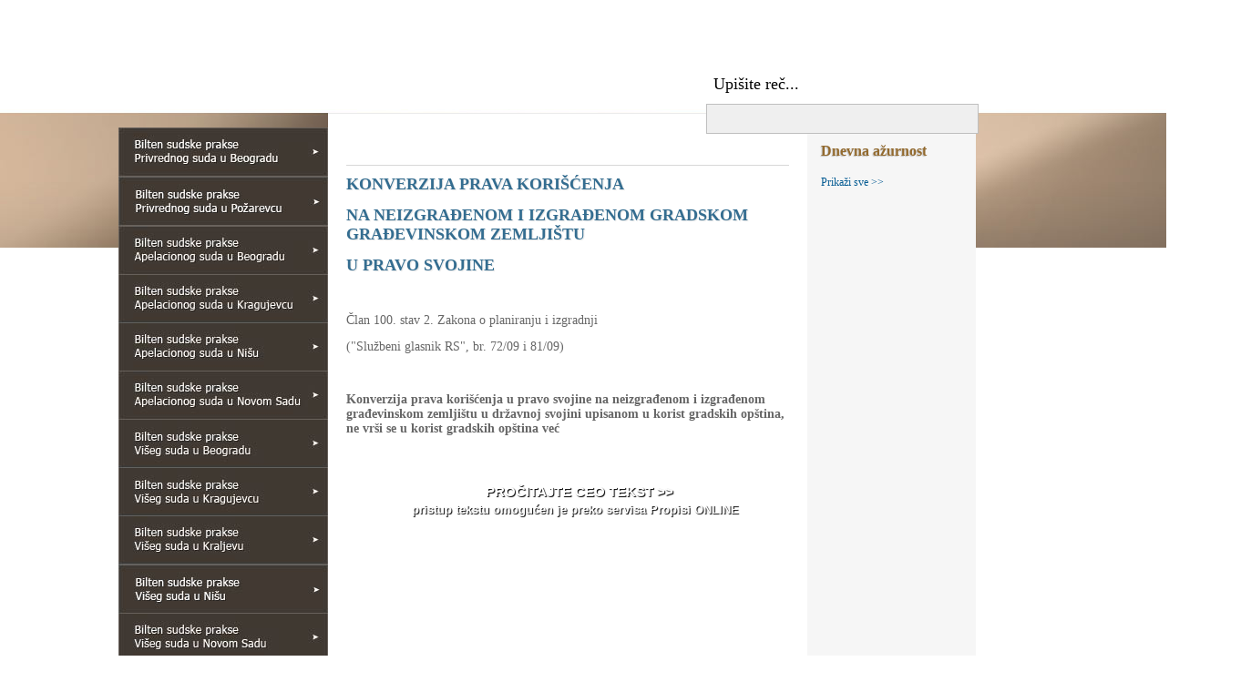

--- FILE ---
content_type: text/html; charset=UTF-8
request_url: http://sudskapraksa.com/6887-UPRAVNO---MATERIJALNO-PRAVO-(Clan-100.-stav-2.-Zakona-o-planiranju-i-izgradnji)---KONVERZIJA-PRAVA-KORISCENJA-NA-NEIZGRADjENOM-I-IZGRADjENOM-GRADSKOM-GRADjEVINSKOM-ZEMLJISTU-U-PRAVO-SVOJINE.html
body_size: 16654
content:
<!DOCTYPE html PUBLIC "-//W3C//DTD XHTML 1.0 Transitional//EN" "http://www.w3.org/TR/xhtml1/DTD/xhtml1-transitional.dtd">
<html xmlns="http://www.w3.org/1999/xhtml">
<head>
<script type="text/javascript">
var gaJsHost = (("https:" == document.location.protocol) ? "https://ssl." : "http://www.");
document.write(unescape("%3Cscript src='" + gaJsHost + "google-analytics.com/ga.js' type='text/javascript'%3E%3C/script%3E"));
</script>
<script type="text/javascript">
try {
var pageTracker = _gat._getTracker("UA-856223-5");
pageTracker._trackPageview();
} catch(err) {}</script>
<meta content="sr" http-equiv="Content-Language" />
<meta http-equiv="Content-Type" content="text/html; charset=UTF-8" />
<link rel="stylesheet" href="/assets/templates/sudska/layout.css" type="text/css" />
<link rel="stylesheet" href="/assets/templates/sudska/form.css" type="text/css"  />
<script src="/manager/media/script/mootools/mootools.js" type="text/javascript"></script>
<script src="/assets/js/mo.js" type="text/javascript"></script>
<title>Sudska Praksa online | UPRAVNO - MATERIJALNO PRAVO (Član 100. stav 2. Zakona o planiranju i izgradnji) - KONVERZIJA PRAVA KORIŠĆENJA NA NEIZGRAĐENOM I IZGRAĐENOM GRADSKOM GRAĐEVINSKOM ZEMLJIŠTU U PRAVO SVOJINE</title>
	<script type="text/javascript" src="http://sudskapraksa.com/manager/media/script/mootools/mootools.js"></script>
	<script type="text/javascript" src="/assets/snippets/ajaxSearch/js/ajaxSearch1/ajaxSearch.js"></script>
<!-- start AjaxSearch header -->
<script type="text/javascript">
//<![CDATA[
asvar=new Array();asvar[0]='{"vsn":"1.10.1","adv":"oneword","sub":"","bxt":"Upišite reč...","cfg":"&extract=`0` &ajaxMax=`7` &moreResultsPage=`4` "}';
//]]>
</script>
<!-- end AjaxSearch header -->
</head>
<body style="background: url('/assets/templates/sudska/images/back_01.jpg') no-repeat center top; ">
<div id="main">
<div id="main1">
<div id="vrh"><div id="pretrazivanje"> ﻿
<form id="ajaxSearch_form" action="6887-UPRAVNO---MATERIJALNO-PRAVO-(Clan-100.-stav-2.-Zakona-o-planiranju-i-izgradnji)---KONVERZIJA-PRAVA-KORISCENJA-NA-NEIZGRADjENOM-I-IZGRADjENOM-GRADSKOM-GRADjEVINSKOM-ZEMLJISTU-U-PRAVO-SVOJINE.html" method="post">
    <fieldset>
    <input type="hidden" name="advsearch" value="oneword" />
    <label>
      <input id="ajaxSearch_input" class="cleardefault" type="text" name="search" value="Upišite reč..." onfocus="this.value=(this.value=='Upišite reč...')? '' : this.value ;" />
    </label>
    
        <label>
            <input id="ajaxSearch_submit" type="submit" name="sub" value="Traži" />
        </label>
    
    </fieldset>
</form>


<p class="ajaxSearch_intro" id="ajaxSearch_intro"></p>

<div id="ajaxSearch_output" class="init"></div></div></div>
<div id="opcije"><a href="sudske-odluke-presude-pravna-shvatanja.-najveca-baza-sudske-prakse-u-srbiji.html"><img src="/assets/templates/sudska/images/1_04.jpg" title="Pocetna strana" class="mo" border="0"  /></a><a href="odluke-ustavnog-suda.html"><img src="/assets/templates/sudska/images/1_06.jpg" title="Odluke ustavnog suda" class="mo" border="0"  /></a>
<a href="bilten-sudske-prakse-vrhovnog-kasacionog-suda.html"><img src="/assets/templates/sudska/images/1_07.jpg" title="Bilten sudske prakse Vrhovnog kasacionog suda" class="mo" border="0"  /></a><a href="pravna-shvatanja-i-presude-vrhovnog-kasacionog-suda.html"><img src="/assets/templates/sudska/images/1_08.jpg" title="Pravna shvatanja i presude Vrhovnog kasacionog suda" class="mo" border="0"  /></a><a href="bilten-sudske-prakse-upravnog-suda.html"><img src="/assets/templates/sudska/images/1_09.jpg" title="Bilten sudske prakse Upravnog suda" class="mo" border="0"  /></a><a href="bilten-sudske-prakse-privrednog-suda-u-beogradu.html"><img src="/assets/templates/sudska/images/1_30.jpg" title="Bilten sudske prakse Privrednog suda u Beogradu" class="mo" border="0"  /></a><a href="bilten-sudske-prakse-privrednog-suda-u-pozarevcu.html"><img src="/assets/templates/sudska/images/1_35.jpg" title="Bilten sudske prakse Privrednog suda u Požarevcu" class="mo" border="0"  /></a><a href="bilten-sudske-prakse-apelacionog-suda-u-beogradu.html"><img src="/assets/templates/sudska/images/1_11.jpg" title="Bilten sudske prakse Apelacionog suda u Beogradu" class="mo" border="0"  /></a><a href="bilten-sudske-prakse-apelacionog-suda-u-kragujevcu.html"><img src="/assets/templates/sudska/images/1_12.jpg" title="Bilten sudske prakse Apelacionog suda u Kragujevcu" class="mo" border="0"  /></a><a href="bilten-sudske-prakse-apelacionog-suda-u-nisu.html"><img src="/assets/templates/sudska/images/1_13.jpg" title="Bilten sudske prakse Apelacionog suda u Nišu" class="mo" border="0"  /></a><a href="bilten-sudske-prakse-apelacionog-suda-u-novom-sadu.html"><img src="/assets/templates/sudska/images/1_14.jpg" title="Bilten sudske prakse Apelacionog suda u Novom Sadu" class="mo" border="0"  /></a><a href="bilten-sudske-prakse-viseg-suda-u-beogradu.html"><img src="/assets/templates/sudska/images/1_15.jpg" title="Bilten sudske prakse Višeg suda u Beogradu" class="mo" border="0"  /></a><a href="bilten-sudske-prakse-viseg-suda-u-kragujevcu.html"><img src="/assets/templates/sudska/images/1_16.jpg" title="Bilten sudske prakse Višeg suda u Kragujevcu" class="mo" border="0"  /></a><a href="bilten-sudske-prakse-viseg-suda-u-kraljevu.html"><img src="/assets/templates/sudska/images/1_17.jpg" title="Bilten sudske prakse Višeg suda u Kraljevu" class="mo" border="0"  /></a><a href="bilten-sudske-prakse-viseg-suda-u-nisu.html"><img src="/assets/templates/sudska/images/1_29.jpg" title="Bilten sudske prakse Višeg suda u Nišu" class="mo" border="0"  /></a><a href="bilten-sudske-prakse-viseg-suda-u-novom-sadu.html"><img src="/assets/templates/sudska/images/1_18.jpg" title="Bilten sudske prakse Višeg suda u Novom Sadu" class="mo" border="0"  /></a><a href="bilten-sudske-prakse-viseg-suda-u-jagodini.html"><img src="/assets/templates/sudska/images/1_28.jpg" title="Bilten sudske prakse Višeg suda u Jagodini" class="mo" border="0"  /></a><a href="bilten-sudske-prakse-viseg-suda-u-pozarevcu.html"><img src="/assets/templates/sudska/images/1_32.jpg" title="Bilten sudske prakse Višeg suda u Požarevcu" class="mo" border="0"  /></a><a href="bilten-sudske-prakse-viseg-suda-u-novom-pazaru.html"><img src="/assets/templates/sudska/images/1_33.jpg" title="Bilten sudske prakse Višeg suda u Novom Pazaru" class="mo" border="0"  /></a><a href="bilten-republickog-javnog-pravobranilastva.html"><img src="/assets/templates/sudska/images/1_19.jpg" title="Bilten Republičkog javnog pravobranilaštva" class="mo" border="0"  /></a><a href="bilten-komore-izvritelja.html"><img src="/assets/templates/sudska/images/1_31.jpg" title="Bilten Komore izvršitelja" class="mo" border="0"  /></a><a href="bilten-sudske-prakse-vrhovnog-suda-srbije.html"><img src="/assets/templates/sudska/images/1_20.jpg" title="Bilten sudske prakse Vrhovnog suda Srbije" class="mo" border="0"  /></a><a href="bilten-sudske-prakse-okruznog-suda-u-beogradu.html"><img src="/assets/templates/sudska/images/1_21.jpg" title="Bilten sudske prakse Okružnog suda u Beogradu" class="mo" border="0"  /></a><a href="bilten-sudske-prakse-okruznog-suda-u-novom-sadu.html"><img src="/assets/templates/sudska/images/1_22.jpg" title="Bilten sudske prakse Okružnog suda u Novom Sadu" class="mo" border="0"  /></a><a href="bilten-sudske-prakse-okruznog-suda-u-nisu.html"><img src="/assets/templates/sudska/images/1_23.jpg" title="Bilten sudske prakse Okružnog suda u Nišu" class="mo" border="0"  /></a><a href="bilten-sudske-prakse-okruznog-suda-u-kraljevu.html"><img src="/assets/templates/sudska/images/1_24.jpg" title="Bilten sudske prakse Okružnog suda u Kraljevu" class="mo" border="0"  /></a><a href="bilten-sudske-prakse-okruznog-suda-u-valjevu.html"><img src="/assets/templates/sudska/images/1_25.jpg" title="Bilten sudske prakse Okružnog suda u Valjevu" class="mo" border="0"  /></a><a href="bilten-sudske-prakse-okruznog-suda-u-kragujevcu.html"><img src="/assets/templates/sudska/images/1_26.jpg" title="Bilten sudske prakse Okružnog suda u Kragujevcu" class="mo" border="0"  /></a><a href="sudski-glasnik-trgovinskog-suda-u-beogradu.html"><img src="/assets/templates/sudska/images/1_27.jpg" title="Sudski glasnik Trgovinskog suda u Beogradu" class="mo" border="0"  /></a>
<p><br /><br />
<object id="obj1" width="153" height="205" data="assets/flash/propisionline.swf" type="application/x-shockwave-flash">
<param name="quality" value="High" />
<param name="menu" value="false" />
<param name="wmode" value="transparent" />
<param name="src" value="assets/flash/propisionline.swf" />
<param name="name" value="obj1" />
</object>
<p><a href="http://www.propisionline.com/">Intermex ONLINE servis</a></p>
<div id="small">Servis za pristup i primenu svih propisa, zakona i ostalih stru&#269;nih sadržaja, sadrži ogromnu i kompleksnu bazu podataka, pre&#269;i&scaron;&#263;ene tekstove svih važe&#263;ih zakona koji se primenjuju u Srbiji, najve&#263;u arhivu zakona, uklju&#269;uju&#263;i i zakone koji su prestali da važe (u poslednjih 100 godina), zakone na engleskom jeziku (u zvani&#269;nom prevodu), stranu sudsku praksu zvani&#269;no objavljenu u Srbiji, i sve zvani&#269;ne obrasce, iz svih glasila, na godi&scaron;njem nivou, bez potrebe ažuriranja od strane korisnika.
<br><br><br>
    <a href="http://www.propisi.com" target="_blank"><img src="/assets/templates/sudska/images/sajtovi/propisi.jpg" border="0" alt="" /></a>
<h5>
    <a href="http://WWW.PROPISI.COM" target="_blank"> Najve&#263;a baza propisa u Srbiji</a></h5>
    <a href="http://www.zakon.co.rs" target="_blank"><img src="/assets/templates/sudska/images/sajtovi/zakon.jpg" border="0" alt="" /></a>
<h5>
    <a href="http://www.Zakon.co.rs" target="_blank">Novodoneti zakoni, zakoni u proceduri<br />
    </a></h5>
    <a href="http://www.informator.rs" target="_blank"><img src="/assets/templates/sudska/images/sajtovi/informator.jpg" border="0" alt="" /></a>
<h5>
    <a href="http://www.informator.rs" target="_blank">Online &#269;asopis za savremene pravnike<br />
    </a></h5>
    </div></div>
<div id="sredina2">
<div id="levo2"><p><img id="bilten" src="/assets/templates/sudska/images/upravni_03.jpg" alt="" /></p>
<!-- banner -->
<p align=center><a href="http://www.propisi.com/propisionline-narudzbenica.html"><img id="banner" src="/assets/templates/sudska/images/narucite_odmah.jpg" title="Naručite biltene online"></a></p><hr>
<div id="odluka">
<p class=rvps3><span class=rvts0>KONVERZIJA PRAVA KORI&#352;&#262;ENJA </span></p>
<p class=rvps3><span class=rvts0>NA NEIZGRA&#272;ENOM I IZGRA&#272;ENOM GRADSKOM GRA&#272;EVINSKOM ZEMLJI&#352;TU </span></p>
<p class=rvps3><span class=rvts0>U PRAVO SVOJINE</span></p>
<p class=rvps0><span class=rvts2><br></span></p>
<p class=rvps3><span class=rvts2>&#268;lan 100. stav 2. Zakona o planiranju i izgradnji</span></p>
<p class=rvps3><span class=rvts2>("Slu&#382;beni glasnik RS", br. 72/09 i 81/09)</span></p>
<p class=rvps0><span class=rvts2><br></span></p>
<p class=rvps0><span class=rvts4>Konverzija prava kori&#353;&#263;enja u pravo svojine na neizgra&#273;enom i izgra&#273;enom gra&#273;evinskom zemlji&#353;tu u dr&#382;avnoj svojini upisanom u korist gradskih op&#353;tina, ne vr&#353;i se u korist gradskih op&#353;tina ve&#263; </span></p>
<p style="text-align: justify;">&nbsp;</p><div id="button-green-more" style="text-align: justify;">
<div id="button-green1"><a href="http://www.propisionline.com/Practice/Decision/37807">PRO&#268;ITAJTE CEO TEKST &gt;&gt;</a></div>
<div id="button-green2"><a href="http://www.propisionline.com/Practice/Decision/37807">pristup tekstu omogu&#263;en je preko servisa Propisi ONLINE</a></div>
</div></div>

</div>
<div id="desno2"><h3>Dnevna ažurnost</h3>
<p></p>
<p><a href="kompletna-dnevna-azurnost-odluka.html">Prikaži sve &gt;&gt;</a></p></div>

</div>
</div>
<div id="kraj" ><div id="footer">
<table style="border-collapse: collapse;" border="0" cellpadding="0">
<tbody>
<tr>
<td width="140" align="left" valign="top"><a href="odluke-ustavnog-suda.html">Odluke Ustavnog suda</a></td>
<td width="140" align="left" valign="top"><a href="bilten-sudske-prakse-apelacionog-suda-u-beogradu.html">Ap. sud u Beogradu</a></td>
<td width="140" align="left" valign="top"><a href="bilten-sudske-prakse-viseg-suda-u-beogradu.html">Vi&scaron;i sud u Beogradu</a><br /></td>
<td width="140" align="left" valign="top"><a href="bilten-sudske-prakse-vrhovnog-suda-srbije.html">Vrhovni sud Srbije</a></td>
</tr>
<tr>
<td width="140" align="left" valign="top"><a href="bilten-sudske-prakse-vrhovnog-kasacionog-suda.html">Vrhovni kasacioni sud</a></td>
<td width="140" align="left" valign="top"><a href="bilten-sudske-prakse-apelacionog-suda-u-kragujevcu.html">Ap. sud u Kragujevcu</a></td>
<td width="140" align="left" valign="top"><a href="bilten-sudske-prakse-viseg-suda-u-kragujevcu.html">Vi<span lang="hr">&scaron;i 
sud u Kragujevcu</span></a></td>
<td width="140" align="left" valign="top"><a href="bilten-sudske-prakse-okruznog-suda-u-beogradu.html">Okr.sud u Beogradu</a></td>
</tr>
<tr>
<td width="140" align="left" valign="top"><a href="pravna-shvatanja-i-presude-vrhovnog-kasacionog-suda.html">Presude V.k.s.-a</a></td>
<td width="140" align="left" valign="top"><a href="bilten-sudske-prakse-apelacionog-suda-u-nisu.html">Ap. sud u Ni&scaron;u</a></td>
<td width="140" align="left" valign="top"><a href="bilten-sudske-prakse-viseg-suda-u-kraljevu.html">Vi&scaron;i sud u Kraljevu</a></td>
<td width="140" align="left" valign="top"><a href="bilten-sudske-prakse-okruznog-suda-u-novom-sadu.html">Okr.sud u Novom Sadu</a></td>
</tr>
<tr>
<td width="140" align="left" valign="top"><a href="bilten-sudske-prakse-upravnog-suda.html">Upravni sud</a></td>
<td width="140" align="left" valign="top"><a href="bilten-sudske-prakse-apelacionog-suda-u-novom-sadu.html">Ap. sud u Novom Sadu</a></td>
<td width="140" align="left" valign="top"><a href="bilten-sudske-prakse-viseg-suda-u-nisu.html">Vi&scaron;i sud u Nišu</a></td>
<td width="140" align="left" valign="top"><a href="bilten-sudske-prakse-okruznog-suda-u-nisu.html">Okr.sud u Ni&scaron;u</a></td>
</tr>
<tr>
<td width="140" align="left" valign="top"><a href="bilten-republickog-javnog-pravobranilastva.html"><span lang="hr">Javno pravobranilaštvo</span></a></td>
<td width="140" align="left" valign="top"><a href="bilten-sudske-prakse-privrednog-suda-u-beogradu.html">Priv. sud u Beogradu</a></td>
<td width="140" align="left" valign="top"><a href="bilten-sudske-prakse-viseg-suda-u-novom-sadu.html">Vi&scaron;i sud u Novom Sadu</a></td>
<td width="140" align="left" valign="top"><a href="bilten-sudske-prakse-okruznog-suda-u-kraljevu.html">Okr.sud u Kraljevu</a></td>
</tr>
<tr>
<td width="140" align="left" valign="top"><a href="bilten-komore-izvritelja.html">Komora izvršitelja</a></td>
<td width="140" align="left" valign="top"><a href="bilten-sudske-prakse-viseg-suda-u-pozarevcu.html">Vi<span lang="hr">ši 
sud u Požarevcu</span></a></td>
<td width="140" align="left" valign="top"><a href="bilten-sudske-prakse-viseg-suda-u-jagodini.html">Vi&scaron;i sud u Jagodini</a></td>
<td width="140" align="left" valign="top"><a href="bilten-sudske-prakse-okruznog-suda-u-valjevu.html">Okr.sud u Valjevu</a></td>
</tr>
<tr>
<td width="140" align="left" valign="top">&nbsp;</td>
<td width="140" align="left" valign="top">&nbsp;</td>
<td width="140" align="left" valign="top"><a href="bilten-sudske-prakse-viseg-suda-u-novom-pazaru.html">Viši sud u N. Pazaru</a></td>
<td width="140" align="left" valign="top"><a href="bilten-sudske-prakse-okruznog-suda-u-kragujevcu.html">Okr.sud u Kragujevcu</a></td>
</tr>
<tr>
<td width="140" align="left" valign="top">&nbsp;</td>
<td width="140" align="left" valign="top">&nbsp;</td>
<td width="140" align="left" valign="top"><a href="bilten-sudske-prakse-privrednog-suda-u-pozarevcu.html">Priv. sud u Požarevcu</a></td>
<td width="140" align="left" valign="top"><a href="sudski-glasnik-trgovinskog-suda-u-beogradu.html">Trg. sud u Beogradu</a></td>
</tr>
</tbody>
</table>
</div><div id="copyright"><p align=center><a href="vazno-saopstenje-u-vezi-autorskih-prava.html">Copyright 2026. Intermex Software & Communications, Bulevar vojvode Miši&#263;a 37/II, 11000 Beograd.</a></div></div>
<div id="footerlink" onclick="window.open('dozvoljen-neogranicen-pristup-korisniku-servisa-propisi-online.html', '_top', '', '')" id="propisi online"></div>
</body>
</html>

--- FILE ---
content_type: text/html; charset=UTF-8
request_url: http://sudskapraksa.com/6887-UPRAVNO---MATERIJALNO-PRAVO-(Clan-100.-stav-2.-Zakona-o-planiranju-i-izgradnji)---KONVERZIJA-PRAVA-KORISCENJA-NA-NEIZGRADjENOM-I-IZGRADjENOM-GRADSKOM-GRADjEVINSKOM-ZEMLJISTU-U-PRAVO-SVOJINE.html
body_size: 16641
content:
<!DOCTYPE html PUBLIC "-//W3C//DTD XHTML 1.0 Transitional//EN" "http://www.w3.org/TR/xhtml1/DTD/xhtml1-transitional.dtd">
<html xmlns="http://www.w3.org/1999/xhtml">
<head>
<script type="text/javascript">
var gaJsHost = (("https:" == document.location.protocol) ? "https://ssl." : "http://www.");
document.write(unescape("%3Cscript src='" + gaJsHost + "google-analytics.com/ga.js' type='text/javascript'%3E%3C/script%3E"));
</script>
<script type="text/javascript">
try {
var pageTracker = _gat._getTracker("UA-856223-5");
pageTracker._trackPageview();
} catch(err) {}</script>
<meta content="sr" http-equiv="Content-Language" />
<meta http-equiv="Content-Type" content="text/html; charset=UTF-8" />
<link rel="stylesheet" href="/assets/templates/sudska/layout.css" type="text/css" />
<link rel="stylesheet" href="/assets/templates/sudska/form.css" type="text/css"  />
<script src="/manager/media/script/mootools/mootools.js" type="text/javascript"></script>
<script src="/assets/js/mo.js" type="text/javascript"></script>
<title>Sudska Praksa online | UPRAVNO - MATERIJALNO PRAVO (Član 100. stav 2. Zakona o planiranju i izgradnji) - KONVERZIJA PRAVA KORIŠĆENJA NA NEIZGRAĐENOM I IZGRAĐENOM GRADSKOM GRAĐEVINSKOM ZEMLJIŠTU U PRAVO SVOJINE</title>
	<script type="text/javascript" src="http://sudskapraksa.com/manager/media/script/mootools/mootools.js"></script>
	<script type="text/javascript" src="/assets/snippets/ajaxSearch/js/ajaxSearch1/ajaxSearch.js"></script>
<!-- start AjaxSearch header -->
<script type="text/javascript">
//<![CDATA[
asvar=new Array();asvar[0]='{"vsn":"1.10.1","adv":"oneword","sub":"","bxt":"Upišite reč...","cfg":"&extract=`0` &ajaxMax=`7` &moreResultsPage=`4` "}';
//]]>
</script>
<!-- end AjaxSearch header -->
</head>
<body style="background: url('/assets/templates/sudska/images/back_01.jpg') no-repeat center top; ">
<div id="main">
<div id="main1">
<div id="vrh"><div id="pretrazivanje"> ﻿
<form id="ajaxSearch_form" action="6887-UPRAVNO---MATERIJALNO-PRAVO-(Clan-100.-stav-2.-Zakona-o-planiranju-i-izgradnji)---KONVERZIJA-PRAVA-KORISCENJA-NA-NEIZGRADjENOM-I-IZGRADjENOM-GRADSKOM-GRADjEVINSKOM-ZEMLJISTU-U-PRAVO-SVOJINE.html" method="post">
    <fieldset>
    <input type="hidden" name="advsearch" value="oneword" />
    <label>
      <input id="ajaxSearch_input" class="cleardefault" type="text" name="search" value="Upišite reč..." onfocus="this.value=(this.value=='Upišite reč...')? '' : this.value ;" />
    </label>
    
        <label>
            <input id="ajaxSearch_submit" type="submit" name="sub" value="Traži" />
        </label>
    
    </fieldset>
</form>


<p class="ajaxSearch_intro" id="ajaxSearch_intro"></p>

<div id="ajaxSearch_output" class="init"></div></div></div>
<div id="opcije"><a href="sudske-odluke-presude-pravna-shvatanja.-najveca-baza-sudske-prakse-u-srbiji.html"><img src="/assets/templates/sudska/images/1_04.jpg" title="Pocetna strana" class="mo" border="0"  /></a><a href="odluke-ustavnog-suda.html"><img src="/assets/templates/sudska/images/1_06.jpg" title="Odluke ustavnog suda" class="mo" border="0"  /></a>
<a href="bilten-sudske-prakse-vrhovnog-kasacionog-suda.html"><img src="/assets/templates/sudska/images/1_07.jpg" title="Bilten sudske prakse Vrhovnog kasacionog suda" class="mo" border="0"  /></a><a href="pravna-shvatanja-i-presude-vrhovnog-kasacionog-suda.html"><img src="/assets/templates/sudska/images/1_08.jpg" title="Pravna shvatanja i presude Vrhovnog kasacionog suda" class="mo" border="0"  /></a><a href="bilten-sudske-prakse-upravnog-suda.html"><img src="/assets/templates/sudska/images/1_09.jpg" title="Bilten sudske prakse Upravnog suda" class="mo" border="0"  /></a><a href="bilten-sudske-prakse-privrednog-suda-u-beogradu.html"><img src="/assets/templates/sudska/images/1_30.jpg" title="Bilten sudske prakse Privrednog suda u Beogradu" class="mo" border="0"  /></a><a href="bilten-sudske-prakse-privrednog-suda-u-pozarevcu.html"><img src="/assets/templates/sudska/images/1_35.jpg" title="Bilten sudske prakse Privrednog suda u Požarevcu" class="mo" border="0"  /></a><a href="bilten-sudske-prakse-apelacionog-suda-u-beogradu.html"><img src="/assets/templates/sudska/images/1_11.jpg" title="Bilten sudske prakse Apelacionog suda u Beogradu" class="mo" border="0"  /></a><a href="bilten-sudske-prakse-apelacionog-suda-u-kragujevcu.html"><img src="/assets/templates/sudska/images/1_12.jpg" title="Bilten sudske prakse Apelacionog suda u Kragujevcu" class="mo" border="0"  /></a><a href="bilten-sudske-prakse-apelacionog-suda-u-nisu.html"><img src="/assets/templates/sudska/images/1_13.jpg" title="Bilten sudske prakse Apelacionog suda u Nišu" class="mo" border="0"  /></a><a href="bilten-sudske-prakse-apelacionog-suda-u-novom-sadu.html"><img src="/assets/templates/sudska/images/1_14.jpg" title="Bilten sudske prakse Apelacionog suda u Novom Sadu" class="mo" border="0"  /></a><a href="bilten-sudske-prakse-viseg-suda-u-beogradu.html"><img src="/assets/templates/sudska/images/1_15.jpg" title="Bilten sudske prakse Višeg suda u Beogradu" class="mo" border="0"  /></a><a href="bilten-sudske-prakse-viseg-suda-u-kragujevcu.html"><img src="/assets/templates/sudska/images/1_16.jpg" title="Bilten sudske prakse Višeg suda u Kragujevcu" class="mo" border="0"  /></a><a href="bilten-sudske-prakse-viseg-suda-u-kraljevu.html"><img src="/assets/templates/sudska/images/1_17.jpg" title="Bilten sudske prakse Višeg suda u Kraljevu" class="mo" border="0"  /></a><a href="bilten-sudske-prakse-viseg-suda-u-nisu.html"><img src="/assets/templates/sudska/images/1_29.jpg" title="Bilten sudske prakse Višeg suda u Nišu" class="mo" border="0"  /></a><a href="bilten-sudske-prakse-viseg-suda-u-novom-sadu.html"><img src="/assets/templates/sudska/images/1_18.jpg" title="Bilten sudske prakse Višeg suda u Novom Sadu" class="mo" border="0"  /></a><a href="bilten-sudske-prakse-viseg-suda-u-jagodini.html"><img src="/assets/templates/sudska/images/1_28.jpg" title="Bilten sudske prakse Višeg suda u Jagodini" class="mo" border="0"  /></a><a href="bilten-sudske-prakse-viseg-suda-u-pozarevcu.html"><img src="/assets/templates/sudska/images/1_32.jpg" title="Bilten sudske prakse Višeg suda u Požarevcu" class="mo" border="0"  /></a><a href="bilten-sudske-prakse-viseg-suda-u-novom-pazaru.html"><img src="/assets/templates/sudska/images/1_33.jpg" title="Bilten sudske prakse Višeg suda u Novom Pazaru" class="mo" border="0"  /></a><a href="bilten-republickog-javnog-pravobranilastva.html"><img src="/assets/templates/sudska/images/1_19.jpg" title="Bilten Republičkog javnog pravobranilaštva" class="mo" border="0"  /></a><a href="bilten-komore-izvritelja.html"><img src="/assets/templates/sudska/images/1_31.jpg" title="Bilten Komore izvršitelja" class="mo" border="0"  /></a><a href="bilten-sudske-prakse-vrhovnog-suda-srbije.html"><img src="/assets/templates/sudska/images/1_20.jpg" title="Bilten sudske prakse Vrhovnog suda Srbije" class="mo" border="0"  /></a><a href="bilten-sudske-prakse-okruznog-suda-u-beogradu.html"><img src="/assets/templates/sudska/images/1_21.jpg" title="Bilten sudske prakse Okružnog suda u Beogradu" class="mo" border="0"  /></a><a href="bilten-sudske-prakse-okruznog-suda-u-novom-sadu.html"><img src="/assets/templates/sudska/images/1_22.jpg" title="Bilten sudske prakse Okružnog suda u Novom Sadu" class="mo" border="0"  /></a><a href="bilten-sudske-prakse-okruznog-suda-u-nisu.html"><img src="/assets/templates/sudska/images/1_23.jpg" title="Bilten sudske prakse Okružnog suda u Nišu" class="mo" border="0"  /></a><a href="bilten-sudske-prakse-okruznog-suda-u-kraljevu.html"><img src="/assets/templates/sudska/images/1_24.jpg" title="Bilten sudske prakse Okružnog suda u Kraljevu" class="mo" border="0"  /></a><a href="bilten-sudske-prakse-okruznog-suda-u-valjevu.html"><img src="/assets/templates/sudska/images/1_25.jpg" title="Bilten sudske prakse Okružnog suda u Valjevu" class="mo" border="0"  /></a><a href="bilten-sudske-prakse-okruznog-suda-u-kragujevcu.html"><img src="/assets/templates/sudska/images/1_26.jpg" title="Bilten sudske prakse Okružnog suda u Kragujevcu" class="mo" border="0"  /></a><a href="sudski-glasnik-trgovinskog-suda-u-beogradu.html"><img src="/assets/templates/sudska/images/1_27.jpg" title="Sudski glasnik Trgovinskog suda u Beogradu" class="mo" border="0"  /></a>
<p><br /><br />
<object id="obj1" width="153" height="205" data="assets/flash/propisionline.swf" type="application/x-shockwave-flash">
<param name="quality" value="High" />
<param name="menu" value="false" />
<param name="wmode" value="transparent" />
<param name="src" value="assets/flash/propisionline.swf" />
<param name="name" value="obj1" />
</object>
<p><a href="http://www.propisionline.com/">Intermex ONLINE servis</a></p>
<div id="small">Servis za pristup i primenu svih propisa, zakona i ostalih stru&#269;nih sadržaja, sadrži ogromnu i kompleksnu bazu podataka, pre&#269;i&scaron;&#263;ene tekstove svih važe&#263;ih zakona koji se primenjuju u Srbiji, najve&#263;u arhivu zakona, uklju&#269;uju&#263;i i zakone koji su prestali da važe (u poslednjih 100 godina), zakone na engleskom jeziku (u zvani&#269;nom prevodu), stranu sudsku praksu zvani&#269;no objavljenu u Srbiji, i sve zvani&#269;ne obrasce, iz svih glasila, na godi&scaron;njem nivou, bez potrebe ažuriranja od strane korisnika.
<br><br><br>
    <a href="http://www.propisi.com" target="_blank"><img src="/assets/templates/sudska/images/sajtovi/propisi.jpg" border="0" alt="" /></a>
<h5>
    <a href="http://WWW.PROPISI.COM" target="_blank"> Najve&#263;a baza propisa u Srbiji</a></h5>
    <a href="http://www.zakon.co.rs" target="_blank"><img src="/assets/templates/sudska/images/sajtovi/zakon.jpg" border="0" alt="" /></a>
<h5>
    <a href="http://www.Zakon.co.rs" target="_blank">Novodoneti zakoni, zakoni u proceduri<br />
    </a></h5>
    <a href="http://www.informator.rs" target="_blank"><img src="/assets/templates/sudska/images/sajtovi/informator.jpg" border="0" alt="" /></a>
<h5>
    <a href="http://www.informator.rs" target="_blank">Online &#269;asopis za savremene pravnike<br />
    </a></h5>
    </div></div>
<div id="sredina2">
<div id="levo2"><p><img id="bilten" src="/assets/templates/sudska/images/upravni_03.jpg" alt="" /></p>
<!-- banner -->
<p align=center><a href="http://www.propisi.com/propisionline-narudzbenica.html"><img id="banner" src="/assets/templates/sudska/images/narucite_odmah.jpg" title="Naručite biltene online"></a></p><hr>
<div id="odluka">
<p class=rvps3><span class=rvts0>KONVERZIJA PRAVA KORI&#352;&#262;ENJA </span></p>
<p class=rvps3><span class=rvts0>NA NEIZGRA&#272;ENOM I IZGRA&#272;ENOM GRADSKOM GRA&#272;EVINSKOM ZEMLJI&#352;TU </span></p>
<p class=rvps3><span class=rvts0>U PRAVO SVOJINE</span></p>
<p class=rvps0><span class=rvts2><br></span></p>
<p class=rvps3><span class=rvts2>&#268;lan 100. stav 2. Zakona o planiranju i izgradnji</span></p>
<p class=rvps3><span class=rvts2>("Slu&#382;beni glasnik RS", br. 72/09 i 81/09)</span></p>
<p class=rvps0><span class=rvts2><br></span></p>
<p class=rvps0><span class=rvts4>Konverzija prava kori&#353;&#263;enja u pravo svojine na neizgra&#273;enom i izgra&#273;enom gra&#273;evinskom zemlji&#353;tu u dr&#382;avnoj svojini upisanom u korist gradskih op&#353;tina, ne vr&#353;i se u korist gradskih op&#353;tina ve&#263; </span></p>
<p style="text-align: justify;">&nbsp;</p><div id="button-green-more" style="text-align: justify;">
<div id="button-green1"><a href="http://www.propisionline.com/Practice/Decision/37807">PRO&#268;ITAJTE CEO TEKST &gt;&gt;</a></div>
<div id="button-green2"><a href="http://www.propisionline.com/Practice/Decision/37807">pristup tekstu omogu&#263;en je preko servisa Propisi ONLINE</a></div>
</div></div>

</div>
<div id="desno2"><h3>Dnevna ažurnost</h3>
<p></p>
<p><a href="kompletna-dnevna-azurnost-odluka.html">Prikaži sve &gt;&gt;</a></p></div>

</div>
</div>
<div id="kraj" ><div id="footer">
<table style="border-collapse: collapse;" border="0" cellpadding="0">
<tbody>
<tr>
<td width="140" align="left" valign="top"><a href="odluke-ustavnog-suda.html">Odluke Ustavnog suda</a></td>
<td width="140" align="left" valign="top"><a href="bilten-sudske-prakse-apelacionog-suda-u-beogradu.html">Ap. sud u Beogradu</a></td>
<td width="140" align="left" valign="top"><a href="bilten-sudske-prakse-viseg-suda-u-beogradu.html">Vi&scaron;i sud u Beogradu</a><br /></td>
<td width="140" align="left" valign="top"><a href="bilten-sudske-prakse-vrhovnog-suda-srbije.html">Vrhovni sud Srbije</a></td>
</tr>
<tr>
<td width="140" align="left" valign="top"><a href="bilten-sudske-prakse-vrhovnog-kasacionog-suda.html">Vrhovni kasacioni sud</a></td>
<td width="140" align="left" valign="top"><a href="bilten-sudske-prakse-apelacionog-suda-u-kragujevcu.html">Ap. sud u Kragujevcu</a></td>
<td width="140" align="left" valign="top"><a href="bilten-sudske-prakse-viseg-suda-u-kragujevcu.html">Vi<span lang="hr">&scaron;i 
sud u Kragujevcu</span></a></td>
<td width="140" align="left" valign="top"><a href="bilten-sudske-prakse-okruznog-suda-u-beogradu.html">Okr.sud u Beogradu</a></td>
</tr>
<tr>
<td width="140" align="left" valign="top"><a href="pravna-shvatanja-i-presude-vrhovnog-kasacionog-suda.html">Presude V.k.s.-a</a></td>
<td width="140" align="left" valign="top"><a href="bilten-sudske-prakse-apelacionog-suda-u-nisu.html">Ap. sud u Ni&scaron;u</a></td>
<td width="140" align="left" valign="top"><a href="bilten-sudske-prakse-viseg-suda-u-kraljevu.html">Vi&scaron;i sud u Kraljevu</a></td>
<td width="140" align="left" valign="top"><a href="bilten-sudske-prakse-okruznog-suda-u-novom-sadu.html">Okr.sud u Novom Sadu</a></td>
</tr>
<tr>
<td width="140" align="left" valign="top"><a href="bilten-sudske-prakse-upravnog-suda.html">Upravni sud</a></td>
<td width="140" align="left" valign="top"><a href="bilten-sudske-prakse-apelacionog-suda-u-novom-sadu.html">Ap. sud u Novom Sadu</a></td>
<td width="140" align="left" valign="top"><a href="bilten-sudske-prakse-viseg-suda-u-nisu.html">Vi&scaron;i sud u Nišu</a></td>
<td width="140" align="left" valign="top"><a href="bilten-sudske-prakse-okruznog-suda-u-nisu.html">Okr.sud u Ni&scaron;u</a></td>
</tr>
<tr>
<td width="140" align="left" valign="top"><a href="bilten-republickog-javnog-pravobranilastva.html"><span lang="hr">Javno pravobranilaštvo</span></a></td>
<td width="140" align="left" valign="top"><a href="bilten-sudske-prakse-privrednog-suda-u-beogradu.html">Priv. sud u Beogradu</a></td>
<td width="140" align="left" valign="top"><a href="bilten-sudske-prakse-viseg-suda-u-novom-sadu.html">Vi&scaron;i sud u Novom Sadu</a></td>
<td width="140" align="left" valign="top"><a href="bilten-sudske-prakse-okruznog-suda-u-kraljevu.html">Okr.sud u Kraljevu</a></td>
</tr>
<tr>
<td width="140" align="left" valign="top"><a href="bilten-komore-izvritelja.html">Komora izvršitelja</a></td>
<td width="140" align="left" valign="top"><a href="bilten-sudske-prakse-viseg-suda-u-pozarevcu.html">Vi<span lang="hr">ši 
sud u Požarevcu</span></a></td>
<td width="140" align="left" valign="top"><a href="bilten-sudske-prakse-viseg-suda-u-jagodini.html">Vi&scaron;i sud u Jagodini</a></td>
<td width="140" align="left" valign="top"><a href="bilten-sudske-prakse-okruznog-suda-u-valjevu.html">Okr.sud u Valjevu</a></td>
</tr>
<tr>
<td width="140" align="left" valign="top">&nbsp;</td>
<td width="140" align="left" valign="top">&nbsp;</td>
<td width="140" align="left" valign="top"><a href="bilten-sudske-prakse-viseg-suda-u-novom-pazaru.html">Viši sud u N. Pazaru</a></td>
<td width="140" align="left" valign="top"><a href="bilten-sudske-prakse-okruznog-suda-u-kragujevcu.html">Okr.sud u Kragujevcu</a></td>
</tr>
<tr>
<td width="140" align="left" valign="top">&nbsp;</td>
<td width="140" align="left" valign="top">&nbsp;</td>
<td width="140" align="left" valign="top"><a href="bilten-sudske-prakse-privrednog-suda-u-pozarevcu.html">Priv. sud u Požarevcu</a></td>
<td width="140" align="left" valign="top"><a href="sudski-glasnik-trgovinskog-suda-u-beogradu.html">Trg. sud u Beogradu</a></td>
</tr>
</tbody>
</table>
</div><div id="copyright"><p align=center><a href="vazno-saopstenje-u-vezi-autorskih-prava.html">Copyright 2026. Intermex Software & Communications, Bulevar vojvode Miši&#263;a 37/II, 11000 Beograd.</a></div></div>
<div id="footerlink" onclick="window.open('dozvoljen-neogranicen-pristup-korisniku-servisa-propisi-online.html', '_top', '', '')" id="propisi online"></div>
</body>
</html>

--- FILE ---
content_type: text/css
request_url: http://sudskapraksa.com/assets/templates/sudska/layout.css
body_size: 8141
content:
html {
width:100%;
overflow-x: hidden;
}

body {	
margin:0px;
min-width:974px;
width:100%;
overflow-x: hidden;
font-family: Tahoma;
color: #676767;
font-size: 13px;
}

a{

		color: #065c93;
	text-decoration: none;

	line-height: 16px;
}
a:hover{
	text-decoration: underline;
}

p {
margin-top: 10px;
	}
p a {
color:#065c93;
text-decoration: none;
height:auto;
}
p a:hover {
text-decoration: underline;
}

h1{
color:#816818;
font-family: Trebuchet MS,Times New Roman;
font-size:20px;
font-weight:normal;
line-height:25px;
margin-top:5px;
padding-top:4px;
text-shadow: -1px 1px 1px #C5C5C5;
text-transform: uppercase;
}

h3{
color: #936A2E;
font-family: Georgia,Times New Roman;
font-size: 16px;
line-height: 20px;
text-shadow: -1px 1px 1px #C5C5C5;
}

h4{
    background: url("/assets/templates/sudska/images/icon1.jpg") no-repeat scroll left top transparent;
    color: #FFFFFF;
    display: block;
    font-family: Tahoma;
    font-size: 13px;
    padding-bottom: 21px;
    padding-left: 70px;
    padding-top: 19px;
    text-shadow: 1px 0 1px #000000;
}

h5{
color: #936A2E;
    font-family: Arial;
    font-size: 12px;
    margin-top:3px;
}

.justifyright{
text-align:right}

.bilteni{
    color: #936A2E;
    display: block;
    font-family: Tahoma;
    font-size: 12px;
    font-weight: bold;
    margin-bottom: 8px;
    }
    
#small{
    font-family: Tahoma;
    font-size: 11px;
    width:167px;
    }
       
ul {
margin-left:-40px;
padding-left:40px;
}
 
li{
list-style-image: url('/assets/templates/sudska/images/li.gif');
padding-left:0px;
text-decoration:none;
}

li a {
color: #065C93;
font-family: Arial;
font-size: 16px;

line-height: 21px;
text-decoration: none;
}
li a:hover {
color: #7894B7;
text-decoration: none;
}

hr {
border: none;
color: #d7d7d7;
background-color: #d7d7d7;
height: 1px;
width: 100%;
text-align: left;
}



#main {
width: 1400px;
position: absolute;
left:44%;
margin-left: -601px; 
overflow:hidden;
}
#main1 {
width: 961px;
overflow:hidden;
margin-left:168px;
}

#vrh {
background: url("/assets/templates/sudska/images/1_02.jpg") no-repeat left top;
height:124px;
margin-left:0px;
margin-top:0px;
width:961px;
}


#opcije {
width:229px;
float:left;
}

#sredina {
float:right;
margin-right:14px;
}

#sredina2 {
background-color: #FFFFFF;
float:right;
margin-right:20px;
border-top:1px solid #EBEBEB;
width:711px;

}




#levo {
    float: left;
    margin: 20px;
    width: 430px;
}

#levo #banner {
border:none;
opacity:1;
}

#levo #banner:hover {
opacity:0.7;
}

#levo2 {
    float: left;
    margin: 20px;
    width: 486px;
}


#desno {
   background-color: #F6F6F6;
    float: right;

    margin-top: 8px;
    padding: 15px;
    width: 212px;
min-height:1600px;
}

#desno li{
    margin-left: 30px;
    font-size:11px;
    font-size:11px;
}
#desno a{
font-size:13px;
}

#desno img{
border:0px;
}


#desno2 {
   background-color: #F6F6F6;
    float: right;
    font-size: 12px;
    padding: 15px;
    width: 155px;
min-height:1600px;
}

#sivi_okvir {
    background-color: #FFFFFF;
    border: 1px solid #E1E1E1;
    padding: 15px;
    width: 179px;
    margin-bottom:15px;
font-size:11px;
}


#icon1 {
    background: url("/assets/templates/sudska/images/icon1.jpg") no-repeat left top;
    float: left;
    height: 42px;
    margin-left: 11px;
    margin-top: -7px;
    width: 45px;
    }
#logo {
left: 424px;
position: absolute;
top: 38px;
}

#button-green:hover{
background-position: 0px -25px;
}

#button-green-more{
background:url("/assets/templates/sudska/images/button-more.jpg") no-repeat scroll left top transparent;
height: 58px;
margin-left: 42px;
display:block;
padding-left: 244px;
}
#button-green-more:hover{
background-position: 0px -58px;


}

#button-green1 a{
    color: white;
    display: block;
    font-family: Arial;
    font-size: 15px;
    font-weight: bold;
    height: 20px;
    margin-left: -133px;
    padding-top: 11px;
    text-decoration: none;
    width: 260px;
    text-shadow: 1px 1px 1px #000;
}
#button-green2 a{
color: white;
display: block;
font-family: Arial;
font-size: 13px;
font-weight: bold;
height: 26px;
margin-left: -214px;
text-decoration: none;
text-shadow: 1px 1px 1px black;
}

#button-green1 a:hover{
color: #D9D9D9;
text-decoration: underline;
}
 


#pretraga {
background: #e9e9e9 url("assets/templates/sudska/images/1_06.jpg") no-repeat left top;
height:95px;
margin-top:5px;
width:961px;
}

#kolona{
background-color:#F7F7F7;
border:1px solid #EDEDED;
height:auto !important;
margin-bottom:10px;
margin-left:10px;
margin-top:8px;
padding:20px;
width:898px;
}

#autori{
font-size:11px;
margin-left:9px;
margin-top:10px;
}




	







.FSF_extract {
	font-size: 12px;
	color: #444444;
	line-height: 18px;
	_line-height: 16px;
}
#content a:hover, #sidebar a:hover
{
    background-color: rgb(97, 130, 0);
    color: rgb(255, 255, 255);
}


#footer {
    color: #FFF;
    font-family: Tahoma;
    font-size: 11px;
    font-weight: bold;
    line-height: 18px;
    margin-left: 547px;
    margin-top: 0px;
    width: 566px;
    text-shadow: -1px 1px 2px #6D6D6D;
}

#footer a {
color: #FFFFFF;
text-decoration:none;
}

#footer a:hover{
color: #E1E1E1;
margin-left:1px;
}

#bilten {
margin-left: -20px;
margin-top: -31px;
}

#copyright {
height: 40px;
margin-left: 210px;
margin-top: 263px;
width: 880px;

}

#kraj {
width:1600px;

background: url("/assets/templates/sudska/images/back_04.jpg") no-repeat left top;
overflow:auto;
padding-top:20px;
}

#footer-opcije a:hover{
	text-decoration: underline;
}
#footerlink {
bottom: 208px;
cursor: pointer;
height: 56px;
left: 135px;
position: absolute;
width: 160px;
}

#headerlink_naslovna {
cursor:pointer;
height:60px;
left:767px;
position:absolute;
top:415px;
width:170px;
}

#headerlink {
cursor:pointer;
height:60px;
left:767px;
position:absolute;
top:222px;
width:170px;
}

.level1 a{
    background: url("/assets/templates/sudska/images/icon1.jpg") no-repeat scroll left top transparent;
    color: #FFFFFF;
    display: block;
    font-family: Tahoma;
    font-size: 15px;
    padding-bottom: 20px;
    padding-left: 70px;
    padding-top: 17px;
    text-shadow: 1px 0 1px #000000;
    text-decoration:none;
    font-weight:bold;
    height:auto;

}

#levo2 li{
list-style-type:none;
list-style-image:none;
}
#levo2 li a{
font-weight:bold;
}


.level1 li{
list-style-type:none;
list-style-image:none;
}

.level2 li{
list-style-type:none;
list-style-image:none;
}


.level1 a:hover{
    background: url("/assets/templates/sudska/images/icon1.jpg") no-repeat scroll left top transparent;
    color: #DADADA;
    display: block;
    font-family: Tahoma;
    font-size: 15px;
    padding-bottom: 20px;
    padding-left: 70px;
    padding-top: 17px;
    text-shadow: 1px 0 1px #000000;
    text-decoration:none;
    font-weight:bold;
    }


.level2 a{
list-style-image:url("assets/templates/sudska/images/li.gif");
text-shadow:none;
background:none;
padding:0px;
color: #065C93;
font-family: Arial;
font-size: 16px;
height: auto;
line-height: 21px;
font-weight:bold;
}

.level2 a:hover{
text-shadow:none;
background:none;
padding:0px;
color: #598EAE;
font-family: Arial;
font-size: 16px;
height: auto;
line-height: 21px;
text-decoration:none;
}


#levo .rssItemTitle{
font-weight:bold;
}

#levo2 .rssItemTitle{
font-weight:bold;
}

.rvts0 {
color: #346D90;
font-weight: bold;
font-size: 18px;
text-shadow: 1px 1px 1px #E4E4E4;
}

.rvts2{
font-size:14px;
}

.rvts4,
.rvts5 {
font-weight: bold;
font-size: 14px;
position: relative;
display: block;
}

.rvts6,
.rvts7,
.rvts8,
.rvts9{
font-size: 14px;
line-height: 19px;
margin-bottom: 23px;
display: inline;
}

